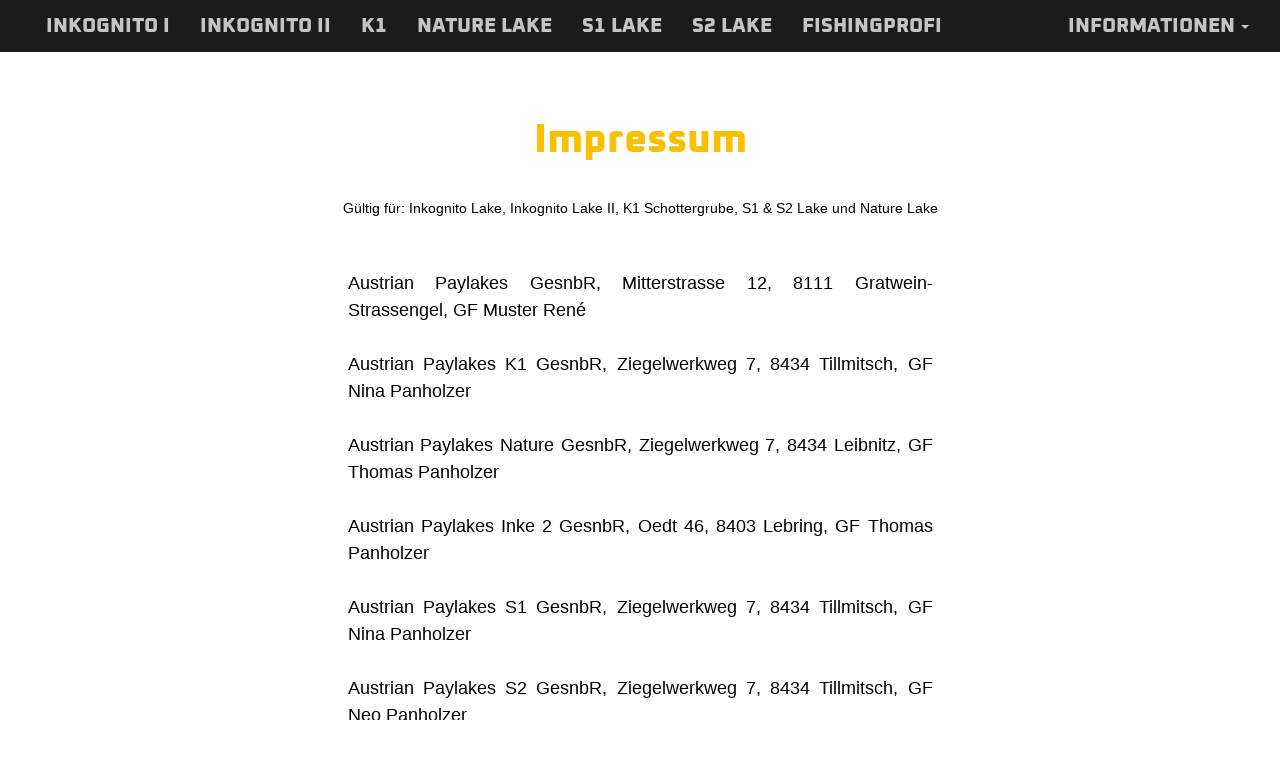

--- FILE ---
content_type: text/css
request_url: https://austrianpaylakes.com/wp-content/themes/b2zone-apl/style.css?ver=6.5.2
body_size: 4039
content:
/*
Theme Name: B2Zone-APL
Author: Werner Krauß
Version: 1.1
License: GNU General Public License v2 or later
License URI: http://www.gnu.org/licenses/gpl-2.0.html
Text Domain: Kunde
Template: b2zone
*/

@import url("../b2zone/style.css");

/* Links im Text */
main a, main a:hover {
    color: #ffd200;
}
main a:hover {
    text-decoration: underline;
}

/*
    Header
 */
.b2zone-logo {
    text-align: center;
    /*min-height:150px;
    position:relative;*/
}

.b2zone-logo_mobile {
    text-align: center;
    top: 0;
    position: relative;
    background-color: #FFF
}

/*
    Navigation
 */
#secondary-navbar {
    margin-bottom: 0;
    background-color: #1b1b1b;
    border-color: #1b1b1b;
}
#secondary-navbar li a {
    font-family: Oxanium, 'Helvetica Neue', Helvetica, Arial, sans-serif;
    font-size: 20px;
    color: #c4c4c4;
}
#secondary-navbar li.open > a {
    background-color: #343434;
}
/*
    Untermenu
 */
#secondary-navbar li ul {
    background-color: white !important;
}
#secondary-navbar li ul li a {
    font-family: 'Helvetica Neue', Arial, sans-serif;
    font-size: 20px;
    color: #999999;
    background-color: white;
}
#secondary-navbar li ul li:hover,
#secondary-navbar li ul li a:hover {
    background-color: white;
}
/*
Menu Typ 2
*/

#secondary-navbar.b2zone-navbar-logo-centered {
    border-bottom: 2px solid red;
    box-shadow: 0 4px 6px -1px rgba(0,0,0,0.1);
}

/*
    Mobile Hamburger
 */
.navbar-toggle {
    color: black;
    background-color: white !important;
    border-color: black !important;
}
/*
    Footer
 */
.b2zone-footer-copyright {
    height: 140px; /* menu alt 200px */
    padding: 20px;
    background-color: #1c1c1c;

    font-family: "Helvetica Neue", Helvetica, Arial, sans-serif;
    font-size: 14px;
    color: white; 
}
.b2zone-footer-copyright a {
    text-decoration: underline;
    color: #FFF;
}
/*
    Footer Kontakt
 */
.b2zone-footer-contactarea {
    background-color: #292929;
    color: white;
}
.b2zone-footer-contact a{
    color: white;
}
.b2zone-footer-contact__address div {
    /*padding: 0 2rem;*/
    border-color: white;
}
.b2zone-footer-menu .menu-item {
    padding: 0 3rem;
}
.b2zone-footer-menu .menu-item a{
    color: red;
    text-transform: uppercase;
}
@media only screen and (max-width: 992px) {
    .b2zone-footer-contact__address div {
        /*padding: 2rem;*/
        border-color: white;
    }
    .b2zone-footer-menu .menu-item {
        padding: 1rem 3rem;
    }
}

/*
    Posts in Page
 */

.pip-nav a {
    color: #FFF;
    background-color: #fac000;
    font-size: 20px;
}
.pip-nav a:hover {
    color: #FFF;
}

/*
    Search Form
 */
#searchform .btn {
    background-color: #fac000;
    border-color: #fac000;
    color: #ffffff;
}
#searchform .input-lg:focus {
    border-color: rgba(153, 204, 0, 0.8) !important;
    box-shadow: 0 1px 1px rgba(153, 204, 0, 0.075) inset, 0 0 8px rgba(153, 204, 0, 0.6) !important;
    outline: 0 none !important;
}

/*
    Search Results / Content Excerpts
 */

.entry-header .entry-title {
    margin-bottom: 0.25em;
}

.entry-title a {
    color: #fac000;
    text-decoration: none;
    margin-left: -2px;
}
.entry-title a:hover {
    color: #fac000;
}
.entry-title-link a {
    font-size: 20px;
    color: #000;
    text-decoration: underline;
}
.entry-title-link a:hover {
    color: #fac000;
}
.entry-summary {
    color: inherit;
}

.navigation.pagination .nav-links .page-numbers {
    font-size: 26px;
}

.navigation.pagination .nav-links a.page-numbers {
    color: #fac000;
}

.navigation.pagination .nav-links a.prev.page-numbers,
.navigation.pagination .nav-links a.next.page-numbers {
    color: #FFF;
    background-color: #fac000;
}

.navigation.pagination .nav-links .page-numbers.current {
    color: #000;
}

/*
 * Formulare
 */
.control-label {
    font-size:20px;
    color:#fac000;
}
.text-danger {
    color: #fac000;
}
.btn-b2zone {
    background-color: #fac000;
    border-color: #fac000;
}
.btn-b2zone:hover,
input.btn-b2zone:hover{
    background-color: #fac000;
}
